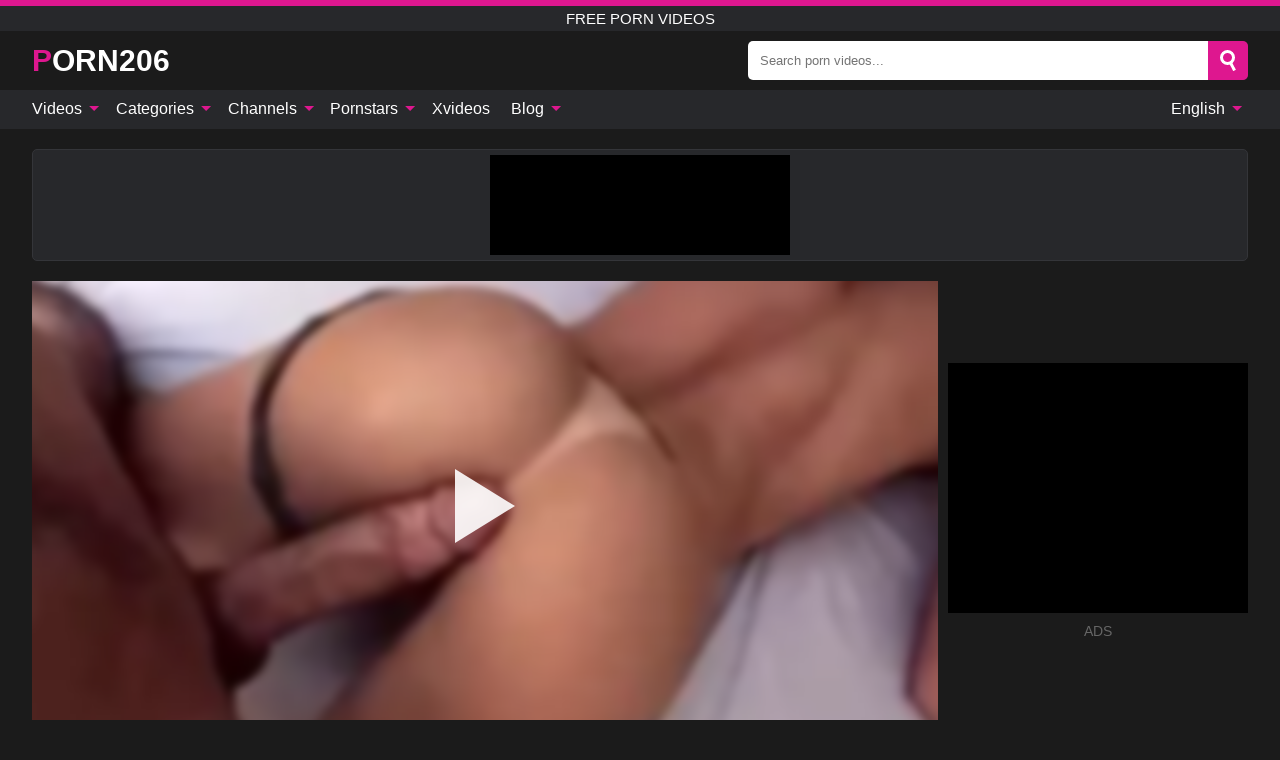

--- FILE ---
content_type: text/html; charset=UTF-8
request_url: https://porn206.com/video/283
body_size: 15429
content:
<!DOCTYPE html><html lang="en" translate="no"><head><meta http-equiv="Content-Type" content="text/html; charset=utf-8"/><meta name="viewport" content="width=device-width, initial-scale=1"><title>Friends hot mom has passionate morning sex in bed - mom and son - PORN206.COM</title><meta name="description" content="Watch free porn video: Friends hot mom has passionate morning sex in bed - mom and son, free porn videos. On your favorite xxx & sex porn tube PORN206.COM!"><meta name="keywords" content="friends,passionate,morning,free,porn,videos"><meta name="robots" content="max-image-preview:large"><script type="application/ld+json">{"@context":"https://schema.org","@type":"VideoObject","name":"Friends hot mom has passionate morning sex in bed - mom and son","description":"Watch free porn video: Friends hot mom has passionate morning sex in bed - mom and son, free porn videos. On your favorite xxx & sex porn tube PORN206.COM!","contentUrl":"https://porn206.com/cdn/283.m3u8","thumbnailUrl":["https://porn206.com/i/media/p/283b.jpg","https://porn206.com/i/media/w/283.webp","https://porn206.com/i/media/p/283.jpg"],"uploadDate":"2022-01-11T23:00:04+03:00","duration":"PT0H12M12S","interactionCount":"6"}</script><meta property="og:title" content="Friends hot mom has passionate morning sex in bed - mom and son"><meta property="og:site_name" content="PORN206.COM"><meta property="og:url" content="https://porn206.com/video/283"><meta property="og:description" content="Watch free porn video: Friends hot mom has passionate morning sex in bed - mom and son, free porn videos. On your favorite xxx & sex porn tube PORN206.COM!"><meta property="og:type" content="video.other"><meta property="og:image" content="https://porn206.com/i/media/p/283b.jpg"><meta property="og:video" content="https://porn206.com/cdn/283.m3u8"><meta property="og:video:type" content="application/vnd.apple.mpegurl"><meta property="og:video" content="https://porn206.com/cdn/283.mp4"><meta property="og:video:type" content="video/mp4"><meta name="twitter:card" content="summary_large_image"><meta name="twitter:site" content="PORN206.COM"><meta name="twitter:title" content="Friends hot mom has passionate morning sex in bed - mom and son"><meta name="twitter:description" content="Watch free porn video: Friends hot mom has passionate morning sex in bed - mom and son, free porn videos. On your favorite xxx & sex porn tube PORN206.COM!"><meta name="twitter:image" content="https://porn206.com/i/media/p/283b.jpg"><meta name="twitter:player" content="https://porn206.com/cdn/283.mp4"><link href="/i/images/cover.jpg" rel="image_src"><link rel="icon" type="image/jpg" href="/i/images/ico_logo.jpg"><link rel="shortcut icon" type="image/jpg" href="/i/images/ico.jpg"><link rel="apple-touch-icon" type="image/jpg" href="/i/images/ico_logo.jpg"><meta name="theme-color" content="#161616"><link rel="canonical" href="https://porn206.com/video/283"><meta name="rating" content="adult"><meta name="rating" content="RTA-5042-1996-1400-1577-RTA"><link rel="preconnect" href="//mc.yandex.ru"><link rel="preconnect" href="//pgnasmcdn.click"><link rel="alternate" href="https://porn206.com/video/283" hreflang="x-default"><link rel="alternate" href="https://porn206.com/ar/video/283" hreflang="ar"><link rel="alternate" href="https://porn206.com/bn/video/283" hreflang="bn"><link rel="alternate" href="https://porn206.com/de/video/283" hreflang="de"><link rel="alternate" href="https://porn206.com/video/283" hreflang="en"><link rel="alternate" href="https://porn206.com/es/video/283" hreflang="es"><link rel="alternate" href="https://porn206.com/fr/video/283" hreflang="fr"><link rel="alternate" href="https://porn206.com/hi/video/283" hreflang="hi"><link rel="alternate" href="https://porn206.com/id/video/283" hreflang="id"><link rel="alternate" href="https://porn206.com/it/video/283" hreflang="it"><link rel="alternate" href="https://porn206.com/ja/video/283" hreflang="ja"><link rel="alternate" href="https://porn206.com/nl/video/283" hreflang="nl"><link rel="alternate" href="https://porn206.com/pl/video/283" hreflang="pl"><link rel="alternate" href="https://porn206.com/pt/video/283" hreflang="pt"><link rel="alternate" href="https://porn206.com/ro/video/283" hreflang="ro"><link rel="alternate" href="https://porn206.com/ru/video/283" hreflang="ru"><link rel="alternate" href="https://porn206.com/tr/video/283" hreflang="tr"><link rel="alternate" href="https://porn206.com/zh/video/283" hreflang="zh"><style>html{font-family:-apple-system,BlinkMacSystemFont,Segoe UI,Roboto,Oxygen,Ubuntu,Cantarell,Fira Sans,Droid Sans,Helvetica Neue,sans-serif}body{background:#1b1b1b;min-width:320px;margin:auto;color:#fff}a{text-decoration:none;outline:none;color:#1b1b1b}input,textarea,select,option,button{outline:none;font-family:-apple-system,BlinkMacSystemFont,Segoe UI,Roboto,Oxygen,Ubuntu,Cantarell,Fira Sans,Droid Sans,Helvetica Neue,sans-serif}*{-webkit-box-sizing:border-box;-moz-box-sizing:border-box;box-sizing:border-box}::placeholder{opacity:1}.ico-bottom-arrow{width:0;height:0;border-left:5px solid transparent;border-right:5px solid transparent;border-bottom:5px solid #DE178F;display:inline-block;margin-bottom:3px;margin-left:3px;margin-right:-4px;transform:rotate(180deg)}.top{background:#27282b;text-align:center}.top:before{content:"";width:100%;height:6px;display:block;background:#DE178F}.top h1,.top b{font-weight:500;color:#fff;font-size:15px;text-transform:uppercase;margin:0;padding:4px 0;display:block}.fx{display:-webkit-box;display:-moz-box;display:-ms-flexbox;display:-webkit-flex;display:flex}.fx-c{-ms-flex-align:center;-webkit-align-items:center;-webkit-box-align:center;align-items:center}.fx-w{flex-wrap:wrap;justify-content:space-between}header{width:95%;max-width:1340px;margin:auto;padding:10px 0}header .icon-menu,header .icon-search,header .sort{display:none}header .logo b{display:block;font-size:30px;color:#fff;text-transform:uppercase}header .logo b:first-letter{color:#DE178F}header form{margin-left:auto;width:50%;max-width:500px;position:relative}header form .box{border-radius:5px;padding:0}header form input{background:#fff;border:0;color:#050505;padding:12px;width:100%;border-radius:5px;border-top-right-radius:0;border-bottom-right-radius:0;align-self:stretch}header form button{background:#DE178F;border:0;position:relative;cursor:pointer;outline:none;text-indent:-99999px;border-radius:5px;border-top-left-radius:0;border-bottom-left-radius:0;width:42px;align-self:stretch}header form button:before{content:"";position:absolute;top:9px;left:12px;width:9px;height:9px;background:transparent;border:3px solid #fff;border-radius:50%}header form button:after{content:"";width:9px;height:3px;background:#fff;position:absolute;transform:rotate(63deg);top:24px;left:20px}header form .resultDiv{display:none;position:absolute;top:50px;background:#fff;width:100%;max-height:350px;overflow:hidden;overflow-y:auto;z-index:114;left:0;padding:10px;transition:.4s;border-radius:5px;color:#050505}header form .resultDiv a{display:block;text-align:left;padding:5px;color:#050505;font-weight:600;text-decoration:none;font-size:14px}header form .resultDiv a:hover{text-decoration:underline}header form .resultDiv .title{display:block;background:#27282b;padding:10px;border-radius:5px;color:#fff}nav{background:#27282b;display:block;width:100%}nav ul{width:95%;max-width:1340px;display:block;margin:auto;padding:0;list-style:none;position:relative;z-index:113}nav ul li{display:inline-block}nav ul li .mask{display:none}nav ul a{color:#fff;padding:.65em .65em;text-decoration:none;display:inline-block}nav>ul>li:first-child>a{padding-left:0}@media screen and (min-width:840px){nav ul li:hover a{color:#DE178F}nav ul li>ul{display:none}nav ul li:hover>ul{display:block;position:absolute;width:100%;left:0;top:40px;background:#27282b;border:1px solid #343539;border-radius:5px;padding:4px}nav ul li:hover>ul a{padding:.3em .35em;margin:.35em;color:#fff}nav ul li>ul a:hover{color:#DE178F}nav ul .lang:hover>ul{width:400px;right:0;left:unset;display:flex;flex-wrap:wrap;justify-content:space-between}nav ul .lang:hover>ul a{padding:0;border:0;display:block;font-size:13px}}nav ul li>ul:not(.nl) li:last-child a{background:#DE178F;border-radius:5px;color:#fff}nav ul .lang{float:right;position:relative}nav ul .lang li{display:block;flex:1 1 25%}nav ul .lang:hover>ul a:last-child{background:transparent}nav ul .lang:hover>ul a:last-child:hover{color:#DE178F}.global-army{width:95%;max-width:1340px;margin:auto;margin-top:20px;border-radius:5px;background:#27282b;border:1px solid #343539;padding:5px;overflow:hidden}.global-army span{display:block;margin:auto;width:300px;min-width:max-content;height:100px;background:#000}.global-army iframe{border:0;width:300px;height:100px;overflow:hidden}.fbar{display:block;width:100%;margin-bottom:15px;text-align:center;background:#27282b;border-radius:5px;padding:7px 4px}.fbar a{display:inline-block;color:#fff;font-size:15px;font-weight:500;text-transform:uppercase}.fbar a:after{content:"\A0•\A0"}.fbar a:last-child:after{content:""}main{width:95%;max-width:1340px;margin:auto;margin-top:20px}main .sidebar{width:240px;min-width:240px;margin-right:20px;border-right:1px solid #3A3A3A;padding-right:20px}main .sidebar .close{display:none}main .sidebar ul{padding:0;margin:0;list-style:none;border-bottom:1px solid #3A3A3A;padding-bottom:10px;margin-bottom:10px}main .sidebar ul:last-child{border-bottom:0;margin-bottom:0}main .sidebar li span{display:block;color:#fff;font-size:15px;font-weight:500;margin-bottom:10px;text-transform:uppercase}main .sidebar li{display:block}main .sidebar li a{display:flex;align-items:center;color:#fff;font-size:14px;padding:4px 6px;border-radius:5px;margin-bottom:2px}main .sidebar li a b{font-weight:400}main .sidebar li a i:last-child{margin-left:auto;font-size:12px;color:#7C7C7C}main .sidebar li:not(.more):hover a{background:#27282b;color:#DE178F}main .sidebar li:not(.more):hover a i:last-child{color:#fff}main .sidebar .more a{display:block;background:#DE178Fb5;color:#fff;text-align:center;margin-top:10px;border-radius:100px;font-weight:500}main .sidebar .more a:hover{background:#27282b}main .content{width:100%}main .head h1,main .head h2,main .head h3,main .head .sst{margin:0;color:#fff;font-size:22px;font-weight:500;overflow-wrap:break-word;word-break:break-all;white-space:normal}main .head .title span{color:#ccc;margin-left:10px;font-size:15px;margin-right:10px;text-align:center}main .head .sort{margin-left:auto;position:relative;z-index:4;min-width:180px}main .head .sort span{color:#fff;background:#27282b;padding:7px 20px;border-radius:5px;font-weight:600;display:block;width:max-content;min-width:100%;cursor:pointer;text-align:center;border:1px solid #343539}main .head .sort ul{padding:0;margin:0;list-style:none;display:none}main .head .sort.active span{border-bottom-left-radius:0;border-bottom-right-radius:0}main .head .sort.active ul{display:block;position:absolute;top:33px;background:#27282b;width:100%;right:0;border-bottom-left-radius:5px;border-bottom-right-radius:5px;border:1px solid #343539;border-top:0}main .head .sort li{display:block}main .head .sort .disabled{display:none}main .head .sort li a{display:block;padding:5px;text-align:center;color:#fff;font-weight:600;font-size:15px}main .head .sort li a:hover{color:#DE178F}.trend{margin:20px 0}.trend .article{width:20%;margin-bottom:10px;display:inline-block;overflow:hidden;color:#FFF}.trend .article .box{width:95%;margin:auto;overflow:hidden}.trend .article a{display:block;width:100%}.trend .article figure{display:block;position:relative;margin:0;width:100%;height:200px;overflow:hidden;border-radius:5px;background:#27282b}.trend .article figure img{position:absolute;height:100%;min-width:100%;object-fit:cover;position:absolute;transform:translateX(-50%) translateY(-50%);left:50%;top:50%;font-size:0}.trend .article a div{margin-top:5px}.trend .article b{color:#fff;font-weight:500;font-size:15px}.trend .article i:last-child{color:#fff;margin-left:auto;font-weight:500;font-size:15px}.trend .article .ct{display:block;width:100%;height:110px;background:#27282b;position:relative;border-radius:5px;padding:10px}.trend .article .ct h2,.trend .article .ct b{position:absolute;left:50%;top:50%;transform:translateX(-50%) translateY(-50%);font-style:normal;font-size:16px;font-weight:400;letter-spacing:1px;text-align:center;margin:0;max-width:100%;text-overflow:ellipsis;overflow:hidden}.see-button{display:block;position:relative;margin:15px auto}.see-button:before{content:"";position:absolute;left:0;top:50%;transform:translateY(-50%);width:100%;height:2px;background:#3a3a3a;border-radius:10px}.see-button div{display:block;margin:auto;width:max-content;background:#1b1b1b;padding:0 17px;position:relative}.see-button a{display:block;border-radius:100px;padding:8px 17px;color:#fff;font-size:13px;text-transform:uppercase;font-weight:500;background:#DE178Fb5}.see-button a:hover{background:#27282b;color:#fff}.videos{margin:20px 0}.videos:before,.videos:after{content:" ";display:table;width:100%}.videos article{width:20%;height:205px;display:inline-block;overflow:hidden;color:#FFF}.videos article.cat{height:auto}.videos article.cat a{display:block;width:100%}.videos article.cat img{width:100%;height:auto;border-radius:5px}.videos article .box{width:95%;margin:auto;overflow:hidden}.videos article .playthumb{display:block;width:100%;overflow:hidden;height:177px;position:relative}.videos article figure{display:block;position:relative;margin:0;width:100%;height:136px;overflow:hidden;border-radius:5px;background:#27282b}.videos article figure:after{content:"";position:absolute;z-index:2;width:100%;height:100%;left:0;top:0}.videos article figure img{position:absolute;height:100%;min-width:100%;object-fit:cover;transform:translateX(-50%) translateY(-50%);left:50%;top:50%;font-size:0}.videos article .box video{position:absolute;width:100%;min-width:100%;min-height:100%;top:50%;left:50%;transform:translateY(-50%) translateX(-50%);z-index:1;object-fit:cover}.videos article h2,.videos article h3{display:block;display:-webkit-box;padding:0;font-size:.85em;font-weight:500;color:#fff;margin-top:3px;margin-bottom:0;display:-webkit-box;-webkit-box-orient:vertical;-webkit-line-clamp:2;overflow:hidden;white-space:normal;line-height:1.3;overflow-wrap:anywhere;word-break:normal;text-wrap:balance}.videos article .hd:before{content:"HD";position:absolute;z-index:3;bottom:2px;left:2px;font-size:13px;font-style:normal;color:#fff;font-weight:600;background:#DE178F;padding:1px 4px;border-radius:3px;transition:all .2s;opacity:.8}.videos article:hover h3{color:#DE178F}.videos article:hover .hd:before{left:-40px}.videos article .end{display:block;overflow:hidden;height:21px}.videos article .end p{display:inline-block;vertical-align:middle;margin:0;text-align:right;color:#bababa;font-size:13px;height:1.8em;line-height:1.8em}.videos article .end a{color:#bababa;font-size:13px;text-decoration:underline;display:inline-block;height:1.8em;line-height:1.8em}.videos article .end p:after{content:'•';margin:0 4px}.videos article .end p:last-child:after{content:'';margin:0}.videos article .heart{position:relative;width:10px;height:10px;display:inline-block;margin-left:2px}.videos article .heart:before,.videos article .heart:after{position:absolute;content:"";left:5px;top:0;width:5px;height:10px;background:#bababa;border-radius:50px 50px 0 0;transform:rotate(-45deg);transform-origin:0 100%}.videos article .heart:after{left:0;transform:rotate(45deg);transform-origin:100% 100%}.nores{width:100%;display:block;background:#27282b;border:1px solid #343539;border-radius:5px;padding:10px;color:#fff;font-size:17px;font-weight:700;text-align:center;text-transform:uppercase;margin:20px auto}.pagination{display:block;width:100%;margin:20px 0;text-align:center}.pagination a,.pagination div,.pagination span{display:inline-block;background:#DE178Fb5;border-radius:5px;padding:10px 15px;color:#fff;font-size:15px;font-weight:600;text-transform:uppercase;margin:0 10px}.pagination div{cursor:pointer}.pagination span{background:#27282b}.pagination a:hover,.pagination div:hover{background:#27282b}.footerDesc{display:block;width:100%;background:#27282b;margin:20px 0;padding:20px;text-align:center;color:#fff;border-radius:5px;font-size:15px}.footerDesc h4{font-size:16px;color:#fff}.moban{display:none}.player{width:100%;min-height:150px}.player .left{width:calc(100% - 310px);height:450px;position:relative;overflow:hidden;cursor:pointer;z-index:112}.player .left #poster{position:absolute;min-width:110%;min-height:110%;object-fit:cover;transform:translateX(-50%) translateY(-50%);left:50%;top:50%;font-size:0;filter:blur(4px)}.player .left video{position:absolute;left:0;top:0;width:100%;height:100%;background:#000}.player .left #play{display:none;border:0;background:transparent;box-sizing:border-box;width:0;height:74px;border-color:transparent transparent transparent #fff;transition:100ms all ease;border-style:solid;border-width:37px 0 37px 60px;position:absolute;left:50%;top:50%;transform:translateY(-50%) translateX(-50%);opacity:.9}.player .left:hover #play{opacity:.7}.loader{position:absolute;left:0;top:0;background:rgba(0,0,0,.4);width:100%;height:100%}.spin{position:absolute;left:50%;top:50%;transform:translateY(-50%) translateX(-50%)}.spin>div{background-color:#fff;width:15px;height:15px;border-radius:100%;margin:2px;-webkit-animation-fill-mode:both;animation-fill-mode:both;display:inline-block;-webkit-animation:ball-beat .7s 0s infinite linear;animation:ball-beat .7s 0s infinite linear}.spin>div:nth-child(2n-1){-webkit-animation-delay:-.35s!important;animation-delay:-.35s!important}main.dmca .vtitle,main.dmca .infos,main.dmca .moreinfo,main.dmca .buttons{display:none!important}.player .left iframe{display:block;border:0;width:100%;height:440px}.player .left .tvd{display:block;width:100%;text-align:center;top:50%;position:absolute;transform:translateY(-50%)}.player .right{width:300px;margin-left:auto}.player .right span{display:block;width:300px;height:250px;background:#000}.player .right .content{width:100%}.player .right .content b{width:290px;height:250px;display:block;background:#27282b;text-align:center;line-height:250px}.player .right iframe{border:0;width:300px;overflow:hidden}.player .right .content:after{content:"ADS";display:block;text-align:center;margin:10px 0;font-size:14px;color:#666}.vtitle{text-align:center;background:#27282b;margin:0;padding:10px;font-size:18px;font-weight:600}.vtitle.hd:before{content:"HD";background:#DE178F;padding:1px 6px;margin-right:5px;color:#FFF;position:relative;top:-1px;border-radius:4px;font-size:12px;transform:skew(-10deg);display:inline-block}.buttons{margin-bottom:10px;padding:10px;border:2px solid #27282b;border-radius:5px;border-top:0;border-top-left-radius:0;border-top-right-radius:0}.buttons .report{margin-left:auto;cursor:pointer;font-size:16px;padding:.5rem .75rem;border-radius:.25em;background:#27282b;color:#bababa}.buttons .report i{font-style:normal;width:19px;height:19px;display:block;border:1px solid #bababa;border-radius:50%;text-align:center;font-size:11px;line-height:1.5}.buttons .dwd{cursor:pointer;font-size:16px;padding:.5rem .75rem;border-radius:.25em;background:#27282b;color:#fff;font-weight:500;margin-right:10px}.buttons .loves{cursor:pointer;font-size:16px;padding:.5rem .75rem;border-radius:.25em;background:#27282b;color:#fff}.buttons .loves:hover,.buttons .report:hover,.buttons .dwd:hover{background:#111}.buttons .loves .heart{position:relative;width:12px;height:12px;display:inline-block;margin-left:6px}.buttons .loves .heart:before,.buttons .loves .heart:after{position:absolute;content:"";left:6px;top:0;width:6px;height:12px;background:#DE178F;border-radius:50px 50px 0 0;transform:rotate(-45deg);transform-origin:0 100%}.buttons .loves .heart:after{left:0;transform:rotate(45deg);transform-origin:100% 100%}.buttons .loves.loved{background:#DE178F}.buttons .loves.loved .heart:before,.buttons .loves.loved .heart:after{background:#fff}.popular{display:block;width:100%;margin:0;list-style:none;padding:0}.popular .label{background:#DE178F;padding:10px 15px;margin-left:0!important}.popular li{display:inline-block;background:#27282b;border-radius:5px;font-size:15px;font-weight:600;text-transform:uppercase;margin-left:5px;margin-right:5px;margin-bottom:10px}.popular li:hover{background:#DE178F}.popular li:last-child{margin-right:0}.popular li span{display:inline-block;background:#DE178F;line-height:1;padding:2px 5px;border-radius:3px;margin-left:5px}.popular li:hover span{background:#27282b}.popular a{color:#fff;padding:10px 15px;display:block}.moreinfo{margin-top:0;margin-bottom:10px}.moreinfo b{margin-right:10px;display:inline-block}.moreinfo span{display:inline-block}.box-modal{display:none}.box-modal .shd{position:fixed;left:0;top:0;width:100%;height:100%;background:rgba(0,0,0,.5);z-index:999}.box-modal .content{position:fixed;left:50%;top:50%;transform:translateY(-50%) translateX(-50%);padding:20px;background:#27282b;border-radius:10px;width:95%;max-width:400px;z-index:1000}.box-modal .head{margin-bottom:20px}.box-modal .head .title{width:100%}.box-modal .head .close{margin-left:auto;font-size:30px;cursor:pointer}.box-modal label{display:block;margin-bottom:2px;color:#999;font-size:.85em;cursor:pointer}.box-modal label input{display:inline-block;vertical-align:middle}.box-modal label.title{font-size:17px;margin:10px 0}.box-modal textarea{width:100%;display:block;border:0}.box-modal button{width:100%;display:block;border:0;margin-top:10px;background:#DE178F;padding:10px 15px;border-radius:5px;font-size:15px;font-weight:600;text-transform:uppercase;color:#FFF;cursor:pointer}.box-modal a{color:#FFF;text-decoration:underline}@media screen and (max-width:840px){.player{display:block!important}.player .left{width:100%}.player .right{margin:auto;margin-top:10px}.vtitle{font-size:16px}.popular .label,.popular a{padding:7px 12px}}@media screen and (max-width:450px){.player .left{height:250px}}@-webkit-keyframes ball-beat{50%{opacity:.2;-webkit-transform:scale(0.75);transform:scale(0.75)}100%{opacity:1;-webkit-transform:scale(1);transform:scale(1)}}@keyframes ball-beat{50%{opacity:.2;-webkit-transform:scale(0.75);transform:scale(0.75)}100%{opacity:1;-webkit-transform:scale(1);transform:scale(1)}}.lkx{display:block;width:95%;max-width:1340px;margin:auto;margin-top:20px;text-transform:capitalize;-webkit-column-count:5;-moz-column-count:5;column-count:5}.lkx a{color:#fff;font-size:14px;display:inline-block;width:100%;white-space:nowrap;text-overflow:ellipsis;overflow:hidden}.lkx a:hover{color:#DE178F}@media screen and (max-width:880px){.lkx{-webkit-column-count:4;-moz-column-count:4;column-count:4}.lkx a{padding:10px 0}}@media screen and (max-width:680px){.lkx{-webkit-column-count:3;-moz-column-count:3;column-count:3}}@media screen and (max-width:480px){.lkx{-webkit-column-count:2;-moz-column-count:2;column-count:2}}footer{display:block;margin-top:30px;background:#27282b}footer .box{width:95%;max-width:1340px;display:block;margin:auto;padding:20px 0;text-align:center}footer a{color:#fff;font-size:15px;font-weight:700;margin:0 10px}footer .logo{display:block;margin:auto;margin-bottom:20px;width:max-content;max-width:100%}footer .logo b{display:block;font-size:30px;text-transform:uppercase;color:#DE178F}footer p{padding:10px 0;text-align:center;display:block;font-size:12px;margin:auto;color:#ccc}@media screen and (max-width:1300px){main .sidebar{width:210px;min-width:210px;margin-right:10px;padding-right:10px}}@media screen and (max-width:1230px){header .sort{display:block;padding:19px 18px;background:#DE178F;border-radius:4px;margin-left:10px;cursor:pointer}main .sidebar{display:none;position:fixed;top:0;z-index:999;background:#1b1b1b;left:0;width:100%;height:100%;padding:20px;overflow-y:auto}main .sidebar .close{display:block;position:absolute;right:10px;top:10px}main .sidebar .close i{transform:scale(1.5)}}@media screen and (max-width:1070px){.videos article{width:25%}.trend .article{width:25%}}@media screen and (max-width:840px){.top h1,.top b{font-size:13px}header .sort{padding:14px 11px;margin-left:2px}header{position:-webkit-sticky;position:-moz-sticky;position:-ms-sticky;position:-o-sticky;position:sticky;top:0;z-index:999;background:#1b1b1b}header .icon-menu{display:inline-block;height:40px;width:40px;min-width:40px;border-radius:5px;position:relative;padding:7px;cursor:pointer}.bar1,.bar2,.bar3{width:100%;height:3px;background-color:#FFF;margin:5px 0;display:block;border-radius:10px}.bar1{margin-top:3px}.change .bar1{-webkit-transform:rotate(-45deg) translate(-6px,7px);transform:rotate(-45deg) translate(-6px,7px);background-color:#fff}.change .bar2{opacity:0}.change .bar3{-webkit-transform:rotate(45deg) translate(-4px,-6px);transform:rotate(45deg) translate(-4px,-6px);background-color:#fff}header .logo{margin:auto}header form{display:none;position:absolute;left:0;top:60px;width:100%;max-width:100%;background:#1b1b1b;padding-bottom:10px}header .icon-search{display:block;border:0;position:relative;cursor:pointer;outline:none;text-indent:-99999px;width:40px;height:40px}header .icon-search:before{content:"";position:absolute;top:9px;left:12px;width:9px;height:9px;background:transparent;border:3px solid #fff;border-radius:50%}header .icon-search:after{content:"";width:9px;height:3px;background:#fff;position:absolute;transform:rotate(63deg);top:24px;left:20px}header .icon-search.change:before{border:3px solid #DE178F}header .icon-search.change:after{background:#DE178F}nav{display:none;position:sticky;top:60px;z-index:999}nav ul{position:absolute;left:0;right:0;width:100%;margin:auto;height:calc(100% - 40px);overflow-x:hidden;overflow-y:auto}nav ul>li{display:block;position:relative}nav ul>li a{display:block;padding:10px!important;border-bottom:1px solid #454545;font-size:15px;font-weight:500}nav ul>li .mask{display:block;position:absolute;left:0;top:0;width:100%;height:40px;z-index:1;cursor:pointer}nav ul li>ul{display:none;position:unset;width:100%;background:#1b1b1b}nav ul>li>ul>li{display:block}nav ul>li>ul>li a{padding:.3em 1em!important;margin:.15em;color:#fff;font-size:14px}nav ul li>ul:not(.nl) li:nth-last-child(2) a{border-bottom:0}nav ul li>ul:not(.nl) li:last-child a{margin:0!important;border-radius:0}nav ul .lang{float:unset}nav ul .lang li a{border:0;text-align:left;border-bottom:1px solid #454545}nav ul .lang li:last-child a{border:0;background:transparent;border-bottom:1px solid #454545}nav ul .lang:hover>ul{width:100%}nav ul .lang:hover>ul a{border-bottom:1px solid #454545}main .head .sort{flex-grow:1;min-width:100%;margin-top:10px}main .head .title h1,main .head .title h2,main .head .title h3{font-size:17px}main .head .title span{font-size:12px}main .head .sort span{width:100%;text-align:left;font-size:14px}main .head .sort.active ul{top:30px}main .head .sort li a{text-align:left;padding:5px 20px;font-size:14px}.videos article{width:33.333%}.trend .article{width:33.333%}}@media screen and (max-width:600px){.videos article{width:50%}.videos article .box{width:calc(100% - 2px);margin-right:2px}.videos article:nth-of-type(2n+2) .box{margin-right:0;margin-left:2px}.videos article .end a{min-width:48px;height:48px}.trend .article{width:50%}.trend .article .box{width:calc(100% - 2px);margin-right:2px}.trend .article:nth-of-type(2n+2) .box{margin-right:0;margin-left:2px}.trend .article figure{height:170px}.content .trend .article figure{height:170px}footer a{display:block;margin:5px;padding:6px 0}}@media screen and (max-width:650px){header .logo b{font-size:20px}}.blog-posts{display:grid;grid-template-columns:1fr;gap:15px;margin:20px 0}@media (min-width:480px){.blog-posts.f3{grid-template-columns:repeat(2,1fr)}}@media (min-width:768px){.blog-posts{grid-template-columns:repeat(2,1fr)}.blog-posts.f3{grid-template-columns:repeat(3,1fr)}}.blog-posts .box{position:relative;z-index:3}.blog-posts article figure{margin:0}.blog-posts article .image{display:block;height:250px;object-fit:cover;transition:transform .3s ease;position:relative;overflow:hidden;border-radius:10px;background-color:#27282b}.blog-posts article img{position:absolute;top:50%;left:0;transform:translateY(-50%);width:100%;min-height:100%;object-fit:cover;filter:blur(5px);z-index:1;font-size:0}.blog-posts article h3{font-size:1rem;margin-top:10px;margin-bottom:15px;font-weight:500;color:#fff}.blog-posts article a:hover h3{text-decoration:underline}.blog-posts .box p{font-size:.8rem;line-height:1.5;color:#c8c8c8}.go_top{display:none;position:fixed;right:10px;bottom:10px;z-index:2;cursor:pointer;transition:color .3s linear;background:#DE178F;border-radius:5px;padding:10px 15px;color:#fff;font-size:15px;font-weight:600;text-transform:uppercase}.go_top:before{content:"";border:solid #fff;border-width:0 3px 3px 0;display:inline-block;padding:5px;margin-bottom:-3px;transform:rotate(-135deg);-webkit-transform:rotate(-135deg)}.go_top:hover{background:#27282b}.mtd{margin-top:20px}.icon-options{box-sizing:border-box;position:relative;display:block;transform:scale(var(--ggs,1));width:10px;height:2px;box-shadow:-3px 4px 0 0,3px -4px 0 0}.icon-options::after,.icon-options::before{content:"";display:block;box-sizing:border-box;position:absolute;width:8px;height:8px;border:2px solid;border-radius:100%}.icon-options::before{top:-7px;left:-4px}.icon-options::after{bottom:-7px;right:-4px}.icon-close{box-sizing:border-box;position:relative;display:block;transform:scale(var(--ggs,1));width:22px;height:22px;border:2px solid transparent;border-radius:40px}.icon-close::after,.icon-close::before{content:"";display:block;box-sizing:border-box;position:absolute;width:16px;height:2px;background:currentColor;transform:rotate(45deg);border-radius:5px;top:8px;left:1px}.icon-close::after{transform:rotate(-45deg)}.att:before{content:attr(data-text);font-style:normal}@keyframes fadeIn{0%{opacity:0}100%{opacity:1}}@-moz-keyframes fadeIn{0%{opacity:0}100%{opacity:1}}@-webkit-keyframes fadeIn{0%{opacity:0}100%{opacity:1}}@-o-keyframes fadeIn{0%{opacity:0}100%{opacity:1}}@-ms-keyframes fadeIn{0%{opacity:0}100%{opacity:1}}#ohsnap{position:fixed;bottom:5px;right:5px;margin-left:5px;z-index:999999}#ohsnap .alert{margin-top:5px;padding:9px 15px;float:right;clear:right;text-align:center;font-weight:500;font-size:14px;color:#fff}#ohsnap .red{background:linear-gradient(#ED3232,#C52525);border-bottom:2px solid #8c1818}#ohsnap .green{background:linear-gradient(#45b649,#017205);border-bottom:2px solid #003e02}#ohsnap .iheart{width:16px;height:16px;margin-left:6px;float:right}</style></head><body><div class="top"><b>free porn videos</b></div><header class="fx fx-c"><div class="icon-menu"><i class="bar1"></i><i class="bar2"></i><i class="bar3"></i></div><a href="https://porn206.com" class="logo" title="free porn videos"><b>Porn206</b></a><form data-action="https://porn206.com/mishka/common/search" method="POST"><div class="box fx fx-c"><input type="text" id="s" name="s" placeholder="Search porn videos..." autocomplete="off"><button type="submit" data-trigger="submit[search]">Search</button></div><div class="resultDiv"></div></form><i class="icon-search"></i></header><nav><ul><li><i class="mask"></i><a href="https://porn206.com" title="Videos">Videos <i class="ico-bottom-arrow"></i></a><ul class="nl"><li><a href="https://porn206.com/hd" title="HD Videos">HD Videos</a></li><li><a href="https://porn206.com" title="Newest videos">Newest videos</a></li><li><a href="https://porn206.com?o=popular" title="Popular videos" rel="nofollow">Popular videos</a></li><li><a href="https://porn206.com?o=loves" title="Top rated" rel="nofollow">Top rated</a></li><li><a href="https://porn206.com?o=views" title="Most viewed" rel="nofollow">Most viewed</a></li><li><a href="https://porn206.com?o=duration" title="Longest videos" rel="nofollow">Longest videos</a></li></ul></li><li><i class="mask"></i><a href="https://porn206.com/categories" title="Categories">Categories <i class="ico-bottom-arrow"></i></a><ul><li><a href="https://porn206.com/videos/teen" title="Teen">Teen</a></li><li><a href="https://porn206.com/videos/amateur" title="Amateur">Amateur</a></li><li><a href="https://porn206.com/videos/xhamster" title="Xhamster">Xhamster</a></li><li><a href="https://porn206.com/videos/threesome" title="Threesome">Threesome</a></li><li><a href="https://porn206.com/videos/youporn" title="YouPorn">YouPorn</a></li><li><a href="https://porn206.com/videos/blonde" title="Blonde">Blonde</a></li><li><a href="https://porn206.com/videos/blowjob" title="Blowjob">Blowjob</a></li><li><a href="https://porn206.com/videos/cumshot" title="Cumshot">Cumshot</a></li><li><a href="https://porn206.com/videos/pornhub" title="PornHub">PornHub</a></li><li><a href="https://porn206.com/categories" title="All Categories">All Categories +</a></li></ul></li><li><i class="mask"></i><a href="https://porn206.com/channels" title="Channels">Channels <i class="ico-bottom-arrow"></i></a><ul><li><a href="https://porn206.com/channel/just-anal" title="Just Anal">Just Anal</a></li><li><a href="https://porn206.com/channel/bbw-highway" title="BBW Highway">BBW Highway</a></li><li><a href="https://porn206.com/channel/21sextreme" title="21Sextreme">21Sextreme</a></li><li><a href="https://porn206.com/channel/brazzers" title="Brazzers">Brazzers</a></li><li><a href="https://porn206.com/channel/muschis-live" title="Muschis Live">Muschis Live</a></li><li><a href="https://porn206.com/channel/yanks" title="Yanks">Yanks</a></li><li><a href="https://porn206.com/channel/girls-out-west" title="Girls Out West">Girls Out West</a></li><li><a href="https://porn206.com/channel/private" title="Private">Private</a></li><li><a href="https://porn206.com/channel/kink" title="Kink">Kink</a></li><li><a href="https://porn206.com/channels" title="All Channels">All Channels +</a></li></ul></li><li><i class="mask"></i><a href="https://porn206.com/pornstars" title="Pornstars">Pornstars <i class="ico-bottom-arrow"></i></a><ul><li><a href="https://porn206.com/pornstar/dallas-playhouse" title="Dallas Playhouse">Dallas Playhouse</a></li><li><a href="https://porn206.com/pornstar/sophia-leone" title="Sophia Leone">Sophia Leone</a></li><li><a href="https://porn206.com/pornstar/angela-white" title="Angela White">Angela White</a></li><li><a href="https://porn206.com/pornstar/jennifer-avalon" title="Jennifer Avalon">Jennifer Avalon</a></li><li><a href="https://porn206.com/pornstar/payton-avery" title="Payton Avery">Payton Avery</a></li><li><a href="https://porn206.com/pornstar/mick-blue" title="Mick Blue">Mick Blue</a></li><li><a href="https://porn206.com/pornstar/ramon-nomar" title="Ramon Nomar">Ramon Nomar</a></li><li><a href="https://porn206.com/pornstar/emma-hix" title="Emma Hix">Emma Hix</a></li><li><a href="https://porn206.com/pornstar/vanessa-sky" title="Vanessa Sky">Vanessa Sky</a></li><li><a href="https://porn206.com/pornstars" title="All Pornstars">All Pornstars +</a></li></ul></li><li><a href="https://xvideos123.org" target="_blank" title="Xvideos">Xvideos</a></li><li><i class="mask"></i><a href="https://porn206.com/blog" title="Blog">Blog <i class="ico-bottom-arrow"></i></a><ul><li><a href="https://porn206.com/blog" title="More posts">More posts +</a></li></ul></li><li class="lang"><i class="mask"></i><a href="#" title="">English <i class="ico-bottom-arrow"></i></a><ul><li><a href="https://porn206.com/ar/video/283" rel="alternate" hreflang="ar" title="Arab">Arab</a></li><li><a href="https://porn206.com/bn/video/283" rel="alternate" hreflang="bn" title="বাংলা">বাংলা</a></li><li><a href="https://porn206.com/de/video/283" rel="alternate" hreflang="de" title="Deutsch">Deutsch</a></li><li><a href="https://porn206.com/es/video/283" rel="alternate" hreflang="es" title="Español">Español</a></li><li><a href="https://porn206.com/fr/video/283" rel="alternate" hreflang="fr" title="Français">Français</a></li><li><a href="https://porn206.com/hi/video/283" rel="alternate" hreflang="hi" title="हिंदी">हिंदी</a></li><li><a href="https://porn206.com/id/video/283" rel="alternate" hreflang="id" title="Indonesian">Indonesian</a></li><li><a href="https://porn206.com/it/video/283" rel="alternate" hreflang="it" title="Italiano">Italiano</a></li><li><a href="https://porn206.com/ja/video/283" rel="alternate" hreflang="ja" title="日本語">日本語</a></li><li><a href="https://porn206.com/nl/video/283" rel="alternate" hreflang="nl" title="Nederlands">Nederlands</a></li><li><a href="https://porn206.com/pl/video/283" rel="alternate" hreflang="pl" title="Polski">Polski</a></li><li><a href="https://porn206.com/pt/video/283" rel="alternate" hreflang="pt" title="Português">Português</a></li><li><a href="https://porn206.com/ro/video/283" rel="alternate" hreflang="ro" title="Română">Română</a></li><li><a href="https://porn206.com/ru/video/283" rel="alternate" hreflang="ru" title="русский">русский</a></li><li><a href="https://porn206.com/tr/video/283" rel="alternate" hreflang="tr" title="Türkler">Türkler</a></li><li><a href="https://porn206.com/zh/video/283" rel="alternate" hreflang="zh" title="中国人">中国人</a></li></ul></li></ul></nav><div class="global-army"><span></span></div><main><div class="player fx"><div class="left"><video id="videoplayer" preload="none" onclick="videoplayer()" playsinline="" autoplay></video><img src="/i/media/w/283.webp" alt="Friends hot mom has passionate morning sex in bed - mom and son" id="poster" onclick="videoplayer()" fetchpriority="high" width="240" height="135"><div id="play" onclick="videoplayer()"></div><div class="loader"><div class="spin"><div></div><div></div><div></div></div></div><script>function videoplayer(){var vid="https://porn206.com/cdn/283.m3u8";var player=document.getElementById("videoplayer");player.src=vid;player.removeAttribute("onclick");if(Hls.isSupported()){var hls=new Hls();hls.loadSource(vid);hls.attachMedia(player);hls.startLoad((startPosition=-1));hls.on(Hls.Events.MANIFEST_PARSED,function(){player.play()})}player.setAttribute("controls","controls");document.getElementById("play").style.display="none";document.getElementById("poster").style.display="none"}</script></div><div class="right fx fx-c"><div class="content"><span></span></div></div></div><h1 class="vtitle hd">Friends hot mom has passionate morning sex in bed - mom and son</h1><div class="buttons fx"><span class="loves " data-id="283"><b>0</b><i class="heart"></i></span><span class="report"><i>!</i></span></div><ul class="popular"><li class="label">Categories</li><li><a href="https://porn206.com/videos/blonde" title="Blonde">Blonde</a></li><li><a href="https://porn206.com/videos/cumshot" title="Cumshot">Cumshot</a></li><li><a href="https://porn206.com/videos/milf" title="MILF">MILF</a></li><li><a href="https://porn206.com/videos/pornhub" title="PornHub">PornHub</a></li></ul><p class="moreinfo"><b>Views:</b><span>6</span></p><p class="moreinfo"><b>Duration:</b><span>12m 12s</span></p><p class="moreinfo"><b>Added:</b><span>3 years ago</span></p><div class="footerDesc">Your watching Friends hot mom has passionate morning sex in bed - mom and son porn video for free on your favorite porn tube PORN206. This video has 6 views and was appreciated by 0 people. The porn video has 43920 min and was added 3 years ago.</div><div class="head mtd"><div class="title"><div class="sst">Related videos</div></div></div><div class="videos"><article><div class="box"><a href="https://porn206.com/video/5926" title="Cute Blonde MILF Caught Doing Explicit Morning Exercises" class="playthumb"><figure id="5926" class="hd"><img src="/i/media/w/5926.webp" alt="Play Cute Blonde MILF Caught Doing Explicit Morning Exercises" width="240" height="135" fetchpriority="high"></figure><h3>Cute Blonde MILF Caught Doing Explicit Morning Exercises</h3></a><div class="end flex flex-center"><p><i class="att" data-text="14m 19s"></i></p><p><i class="att" data-text="0"></i> <i class="heart"></i></p></div></div></article><article><div class="box"><a href="https://porn206.com/video/3400" title="Pornstarplatinum young bunny colby fucks bbc after oral" class="playthumb"><figure id="3400" class="hd"><img src="/i/media/w/3400.webp" alt="Play Pornstarplatinum young bunny colby fucks bbc after oral" width="240" height="135" fetchpriority="high"></figure><h3>Pornstarplatinum young bunny colby fucks bbc after oral</h3></a><div class="end flex flex-center"><p><i class="att" data-text="11m 1s"></i></p><p><i class="att" data-text="0"></i> <i class="heart"></i></p></div></div></article><article><div class="box"><a href="https://porn206.com/video/7542" title="Alice Visby and Luke Longly in Exclusive Big Tits and Thick Step Daughter Stuck POV Sex Fantasy" class="playthumb"><figure id="7542" class="hd"><img src="/i/media/w/7542.webp" alt="Play Alice Visby and Luke Longly in Exclusive Big Tits and Thick Step Daughter Stuck POV Sex Fantasy" width="240" height="135" fetchpriority="high"></figure><h3>Alice Visby and Luke Longly in Exclusive Big Tits and Thick Step Daughter Stuck POV Sex Fantasy</h3></a><div class="end flex flex-center"><p><i class="att" data-text="11m 18s"></i></p><p><i class="att" data-text="0"></i> <i class="heart"></i></p></div></div></article><article><div class="box"><a href="https://porn206.com/video/7516" title="Hot Brunette Teen Taylor Sands Gives a Blowjob in a Steamy Threesome Drawing Lesson" class="playthumb"><figure id="7516" class="hd"><img src="/i/media/w/7516.webp" alt="Play Hot Brunette Teen Taylor Sands Gives a Blowjob in a Steamy Threesome Drawing Lesson" width="240" height="135" fetchpriority="high"></figure><h3>Hot Brunette Teen Taylor Sands Gives a Blowjob in a Steamy Threesome Drawing Lesson</h3></a><div class="end flex flex-center"><p><i class="att" data-text="10m"></i></p><p><i class="att" data-text="0"></i> <i class="heart"></i></p></div></div></article><article><div class="box"><a href="https://porn206.com/video/7498" title="A Brunette Babe with Perfect Tits Gets a Massage and a Big Cock Fucking in Hardcore Porn" class="playthumb"><figure id="7498" class="hd"><img src="/i/media/w/7498.webp" alt="Play A Brunette Babe with Perfect Tits Gets a Massage and a Big Cock Fucking in Hardcore Porn" width="240" height="135" fetchpriority="high"></figure><h3>A Brunette Babe with Perfect Tits Gets a Massage and a Big Cock Fucking in Hardcore Porn</h3></a><div class="end flex flex-center"><p><i class="att" data-text="6m"></i></p><p><i class="att" data-text="0"></i> <i class="heart"></i></p></div></div></article><article><div class="box"><a href="https://porn206.com/video/7489" title="First Time Anal Delight: Dafne Robinson&#039;s Curvy Ass Gets Pounded by Luca Ferrero&#039;s Big Dick" class="playthumb"><figure id="7489" class="hd"><img src="/i/media/w/7489.webp" alt="Play First Time Anal Delight: Dafne Robinson&#039;s Curvy Ass Gets Pounded by Luca Ferrero&#039;s Big Dick" width="240" height="135" loading="lazy"></figure><h3>First Time Anal Delight: Dafne Robinson&#039;s Curvy Ass Gets Pounded by Luca Ferrero&#039;s Big Dick</h3></a><div class="end flex flex-center"><p><i class="att" data-text="10m 56s"></i></p><p><i class="att" data-text="0"></i> <i class="heart"></i></p></div></div></article><article><div class="box"><a href="https://porn206.com/video/5856" title="Spy on Blonde&#039;s Naughty Dressing Room Session: Pussy, Big Tits &amp; Big Ass Exposed" class="playthumb"><figure id="5856" class="hd"><img src="/i/media/w/5856.webp" alt="Play Spy on Blonde&#039;s Naughty Dressing Room Session: Pussy, Big Tits &amp; Big Ass Exposed" width="240" height="135" loading="lazy"></figure><h3>Spy on Blonde&#039;s Naughty Dressing Room Session: Pussy, Big Tits &amp; Big Ass Exposed</h3></a><div class="end flex flex-center"><p><i class="att" data-text="5m 26s"></i></p><p><i class="att" data-text="0"></i> <i class="heart"></i></p></div></div></article><article><div class="box"><a href="https://porn206.com/video/5259" title="Yasmine De Leon, Angelina Chung &amp; Mary Jane Mayhem in a Steamy Lesbian Threesome" class="playthumb"><figure id="5259" class="hd"><img src="/i/media/w/5259.webp" alt="Play Yasmine De Leon, Angelina Chung &amp; Mary Jane Mayhem in a Steamy Lesbian Threesome" width="240" height="135" loading="lazy"></figure><h3>Yasmine De Leon, Angelina Chung &amp; Mary Jane Mayhem in a Steamy Lesbian Threesome</h3></a><div class="end flex flex-center"><p><i class="att" data-text="10m"></i></p><p><i class="att" data-text="0"></i> <i class="heart"></i></p></div></div></article><article><div class="box"><a href="https://porn206.com/video/969" title="Twitch streamer flashing her boobs on stream &amp; accidental nip slip/boob flash - set 39" class="playthumb"><figure id="969" class="hd"><img src="/i/media/w/969.webp" alt="Play Twitch streamer flashing her boobs on stream &amp; accidental nip slip/boob flash - set 39" width="240" height="135" loading="lazy"></figure><h3>Twitch streamer flashing her boobs on stream &amp; accidental nip slip/boob flash - set 39</h3></a><div class="end flex flex-center"><p><i class="att" data-text="8m 44s"></i></p><p><i class="att" data-text="0"></i> <i class="heart"></i></p></div></div></article><article><div class="box"><a href="https://porn206.com/video/18" title="Behind the scenes with dallas playhouse on bbwhighway" class="playthumb"><figure id="18" class="hd"><img src="/i/media/w/18.webp" alt="Play Behind the scenes with dallas playhouse on bbwhighway" width="240" height="135" loading="lazy"></figure><h3>Behind the scenes with dallas playhouse on bbwhighway</h3></a><div class="end flex flex-center"><p><i class="att" data-text="3m 7s"></i></p><p><i class="att" data-text="0"></i> <i class="heart"></i></p></div></div></article><article><div class="box"><a href="https://porn206.com/video/7532" title="Sia Lust Loves to Put Things in Her Mouth - A Teenie Reality Show with Big Tits and a Big Ass" class="playthumb"><figure id="7532" class="hd"><img src="/i/media/w/7532.webp" alt="Play Sia Lust Loves to Put Things in Her Mouth - A Teenie Reality Show with Big Tits and a Big Ass" width="240" height="135" loading="lazy"></figure><h3>Sia Lust Loves to Put Things in Her Mouth - A Teenie Reality Show with Big Tits and a Big Ass</h3></a><div class="end flex flex-center"><p><i class="att" data-text="8m"></i></p><p><i class="att" data-text="0"></i> <i class="heart"></i></p></div></div></article><article><div class="box"><a href="https://porn206.com/video/7499" title="A busty Russian beauty with a hairy pussy and a navel piercing indulges in a solo fetish session with dildos on her bed, teasing a stranger in a private sex chat." class="playthumb"><figure id="7499" class="hd"><img src="/i/media/w/7499.webp" alt="Play A busty Russian beauty with a hairy pussy and a navel piercing indulges in a solo fetish session with dildos on her bed, teasing a stranger in a private sex chat." width="240" height="135" loading="lazy"></figure><h3>A busty Russian beauty with a hairy pussy and a navel piercing indulges in a solo fetish session with dildos on her bed, teasing a stranger in a private sex chat.</h3></a><div class="end flex flex-center"><p><i class="att" data-text="15m 53s"></i></p><p><i class="att" data-text="0"></i> <i class="heart"></i></p></div></div></article><article><div class="box"><a href="https://porn206.com/video/7480" title="Naughty Teen Niki Gets Stripped Down and Fucks Johnny Castle in a Sloppy Blowjob and Cowgirl Action" class="playthumb"><figure id="7480" class="hd"><img src="/i/media/w/7480.webp" alt="Play Naughty Teen Niki Gets Stripped Down and Fucks Johnny Castle in a Sloppy Blowjob and Cowgirl Action" width="240" height="135" loading="lazy"></figure><h3>Naughty Teen Niki Gets Stripped Down and Fucks Johnny Castle in a Sloppy Blowjob and Cowgirl Action</h3></a><div class="end flex flex-center"><p><i class="att" data-text="13m 18s"></i></p><p><i class="att" data-text="0"></i> <i class="heart"></i></p></div></div></article><article><div class="box"><a href="https://porn206.com/video/7455" title="Watching these sexy babes shake their bubble butts in skin-tight leggings is a pure delight for any ass lover!" class="playthumb"><figure id="7455" class="hd"><img src="/i/media/w/7455.webp" alt="Play Watching these sexy babes shake their bubble butts in skin-tight leggings is a pure delight for any ass lover!" width="240" height="135" loading="lazy"></figure><h3>Watching these sexy babes shake their bubble butts in skin-tight leggings is a pure delight for any ass lover!</h3></a><div class="end flex flex-center"><p><i class="att" data-text="24m 17s"></i></p><p><i class="att" data-text="0"></i> <i class="heart"></i></p></div></div></article><article><div class="box"><a href="https://porn206.com/video/7370" title="Solo Masturbation Session with Pierced Clit Sierra Knight" class="playthumb"><figure id="7370" class="hd"><img src="/i/media/w/7370.webp" alt="Play Solo Masturbation Session with Pierced Clit Sierra Knight" width="240" height="135" loading="lazy"></figure><h3>Solo Masturbation Session with Pierced Clit Sierra Knight</h3></a><div class="end flex flex-center"><p><i class="att" data-text="10m 45s"></i></p><p><i class="att" data-text="0"></i> <i class="heart"></i></p></div></div></article><article><div class="box"><a href="https://porn206.com/video/7053" title="Mandy Muse&#039;s Wild Dick Ride: Big Tits, Big Ass, and Multiple Positions" class="playthumb"><figure id="7053" class="hd"><img src="/i/media/w/7053.webp" alt="Play Mandy Muse&#039;s Wild Dick Ride: Big Tits, Big Ass, and Multiple Positions" width="240" height="135" loading="lazy"></figure><h3>Mandy Muse&#039;s Wild Dick Ride: Big Tits, Big Ass, and Multiple Positions</h3></a><div class="end flex flex-center"><p><i class="att" data-text="7m 57s"></i></p><p><i class="att" data-text="0"></i> <i class="heart"></i></p></div></div></article><article><div class="box"><a href="https://porn206.com/video/5883" title="Hotel Quarrel Turns Into Passionate Step-Sister Pussy Pounding" class="playthumb"><figure id="5883" class="hd"><img src="/i/media/w/5883.webp" alt="Play Hotel Quarrel Turns Into Passionate Step-Sister Pussy Pounding" width="240" height="135" loading="lazy"></figure><h3>Hotel Quarrel Turns Into Passionate Step-Sister Pussy Pounding</h3></a><div class="end flex flex-center"><p><i class="att" data-text="24m 48s"></i></p><p><i class="att" data-text="0"></i> <i class="heart"></i></p></div></div></article><article><div class="box"><a href="https://porn206.com/video/5796" title="Latina Pornstar Laia Aisa Demonstrates Her Riding Skills in Creampie Scene" class="playthumb"><figure id="5796" class="hd"><img src="/i/media/w/5796.webp" alt="Play Latina Pornstar Laia Aisa Demonstrates Her Riding Skills in Creampie Scene" width="240" height="135" loading="lazy"></figure><h3>Latina Pornstar Laia Aisa Demonstrates Her Riding Skills in Creampie Scene</h3></a><div class="end flex flex-center"><p><i class="att" data-text="6m 36s"></i></p><p><i class="att" data-text="0"></i> <i class="heart"></i></p></div></div></article><article><div class="box"><a href="https://porn206.com/video/4317" title="For real, corina get a nice cock in her mouth" class="playthumb"><figure id="4317" class="hd"><img src="/i/media/w/4317.webp" alt="Play For real, corina get a nice cock in her mouth" width="240" height="135" loading="lazy"></figure><h3>For real, corina get a nice cock in her mouth</h3></a><div class="end flex flex-center"><p><i class="att" data-text="16m 35s"></i></p><p><i class="att" data-text="0"></i> <i class="heart"></i></p></div></div></article><article><div class="box"><a href="https://porn206.com/video/2690" title="Dp bella grey vs 2 monster cock - anal sex - big gape" class="playthumb"><figure id="2690" class="hd"><img src="/i/media/w/2690.webp" alt="Play Dp bella grey vs 2 monster cock - anal sex - big gape" width="240" height="135" loading="lazy"></figure><h3>Dp bella grey vs 2 monster cock - anal sex - big gape</h3></a><div class="end flex flex-center"><p><i class="att" data-text="12m 14s"></i></p><p><i class="att" data-text="0"></i> <i class="heart"></i></p></div></div></article></div><div class="head"><div class="title"><h3>Trending categories</h3></div></div><div class="trend ch"><div class="article"><div class="box"><a href="https://porn206.com/videos/threesome" title="Threesome"><figure><img src="/i/categories/55.webp" loading="lazy" alt="Category Threesome" width="200" height="200"></figure><div class="fx fx-c"><b>Threesome</b><i class="att" data-text="373"></i></div></a></div></div><div class="article"><div class="box"><a href="https://porn206.com/videos/pornhub" title="PornHub"><figure><img src="/i/categories/60.webp" loading="lazy" alt="Category PornHub" width="200" height="200"></figure><div class="fx fx-c"><b>PornHub</b><i class="att" data-text="429"></i></div></a></div></div><div class="article"><div class="box"><a href="https://porn206.com/videos/amateur" title="Amateur"><figure><img src="/i/categories/1.webp" loading="lazy" alt="Category Amateur" width="200" height="200"></figure><div class="fx fx-c"><b>Amateur</b><i class="att" data-text="1.1K"></i></div></a></div></div><div class="article"><div class="box"><a href="https://porn206.com/videos/teen" title="Teen"><figure><img src="/i/categories/54.webp" loading="lazy" alt="Category Teen" width="200" height="200"></figure><div class="fx fx-c"><b>Teen</b><i class="att" data-text="1.4K"></i></div></a></div></div><div class="article"><div class="box"><a href="https://porn206.com/videos/youporn" title="YouPorn"><figure><img src="/i/categories/63.webp" loading="lazy" alt="Category YouPorn" width="200" height="200"></figure><div class="fx fx-c"><b>YouPorn</b><i class="att" data-text="500"></i></div></a></div></div><div class="article"><div class="box"><a href="https://porn206.com/videos/anal-sex" title="Anal Sex"><figure><img src="/i/categories/2.webp" loading="lazy" alt="Category Anal Sex" width="200" height="200"></figure><div class="fx fx-c"><b>Anal Sex</b><i class="att" data-text="64"></i></div></a></div></div><div class="article"><div class="box"><a href="https://porn206.com/videos/anime" title="Anime"><figure><img src="/i/categories/3.webp" loading="lazy" alt="Category Anime" width="200" height="200"></figure><div class="fx fx-c"><b>Anime</b><i class="att" data-text="22"></i></div></a></div></div><div class="article"><div class="box"><a href="https://porn206.com/videos/hentai" title="Hentai"><figure><img src="/i/categories/4.webp" loading="lazy" alt="Category Hentai" width="200" height="200"></figure><div class="fx fx-c"><b>Hentai</b><i class="att" data-text="41"></i></div></a></div></div><div class="article"><div class="box"><a href="https://porn206.com/videos/arab" title="Arab"><figure><img src="/i/categories/5.webp" loading="lazy" alt="Category Arab" width="200" height="200"></figure><div class="fx fx-c"><b>Arab</b><i class="att" data-text="24"></i></div></a></div></div><div class="article"><div class="box"><a href="https://porn206.com/videos/asian" title="Asian"><figure><img src="/i/categories/6.webp" loading="lazy" alt="Category Asian" width="200" height="200"></figure><div class="fx fx-c"><b>Asian</b><i class="att" data-text="279"></i></div></a></div></div><div class="see-button"><div><a href="https://porn206.com/categories" title="All Categories">All Categories +</a></div></div></div><div class="head"><div class="title"><h3>Trending channels</h3></div></div><div class="trend ch"><div class="article"><div class="box"><a href="https://porn206.com/channel/porn-nerd-network" title="Porn Nerd Network"><i class="ct"><b>Porn Nerd Network</b></i></a></div></div><div class="article"><div class="box"><a href="https://porn206.com/channel/sexygirlstephanie" title="Sexygirlstephanie"><i class="ct"><b>Sexygirlstephanie</b></i></a></div></div><div class="article"><div class="box"><a href="https://porn206.com/channel/eva-angelina-fge" title="Eva Angelina FGE"><i class="ct"><b>Eva Angelina FGE</b></i></a></div></div><div class="article"><div class="box"><a href="https://porn206.com/channel/dritelikesanything" title="Dritelikesanything"><i class="ct"><b>Dritelikesanything</b></i></a></div></div><div class="article"><div class="box"><a href="https://porn206.com/channel/helena-moeller-studio" title="Helena Moeller Studio"><i class="ct"><b>Helena Moeller Studio</b></i></a></div></div><div class="article"><div class="box"><a href="https://porn206.com/channel/madina-alexander-studio" title="Madina Alexander Studio"><i class="ct"><b>Madina Alexander Studio</b></i></a></div></div><div class="article"><div class="box"><a href="https://porn206.com/channel/laputanazy" title="Laputanazy"><i class="ct"><b>Laputanazy</b></i></a></div></div><div class="article"><div class="box"><a href="https://porn206.com/channel/muschis-live" title="Muschis Live"><i class="ct"><b>Muschis Live</b></i></a></div></div><div class="article"><div class="box"><a href="https://porn206.com/channel/claudia-marie-ctdx-official" title="Claudia Marie CTDX Official"><i class="ct"><b>Claudia Marie CTDX Official</b></i></a></div></div><div class="article"><div class="box"><a href="https://porn206.com/channel/the-vegas-studio" title="The Vegas Studio"><i class="ct"><b>The Vegas Studio</b></i></a></div></div><div class="see-button"><div><a href="https://porn206.com/channels" title="All Channels">All Channels +</a></div></div></div><div class="head"><div class="title"><h3>Trending pornstars</h3></div></div><div class="trend ch"><div class="article"><div class="box"><a href="https://porn206.com/pornstar/taylor-sands" title="Taylor Sands"><figure><img src="/i/pornstar/3699.webp" loading="lazy" alt="Pornstar Taylor Sands" width="200" height="200"></figure><div class="fx fx-c"><b>Taylor Sands</b><i class="att" data-text="1"></i></div></a></div></div><div class="article"><div class="box"><a href="https://porn206.com/pornstar/eva-long" title="Eva Long"><figure><img src="/i/pornstar/1953.webp" loading="lazy" alt="Pornstar Eva Long" width="200" height="200"></figure><div class="fx fx-c"><b>Eva Long</b><i class="att" data-text="1"></i></div></a></div></div><div class="article"><div class="box"><a href="https://porn206.com/pornstar/dallas-playhouse" title="Dallas Playhouse"><figure><img src="/i/pornstar/2.webp" loading="lazy" alt="Pornstar Dallas Playhouse" width="200" height="200"></figure><div class="fx fx-c"><b>Dallas Playhouse</b><i class="att" data-text="1"></i></div></a></div></div><div class="article"><div class="box"><a href="https://porn206.com/pornstar/gabby-quinteros" title="Gabby Quinteros"><figure><img src="/i/pornstar/3703.webp" loading="lazy" alt="Pornstar Gabby Quinteros" width="200" height="200"></figure><div class="fx fx-c"><b>Gabby Quinteros</b><i class="att" data-text="1"></i></div></a></div></div><div class="article"><div class="box"><a href="https://porn206.com/pornstar/cokaiine-staxxx" title="Cokaiine Staxxx"><figure><img src="/i/pornstar/nophoto.webp" loading="lazy" alt="Pornstar Cokaiine Staxxx" width="200" height="200"></figure><div class="fx fx-c"><b>Cokaiine Staxxx</b><i class="att" data-text="1"></i></div></a></div></div><div class="article"><div class="box"><a href="https://porn206.com/pornstar/danila-actor" title="Danila Actor"><figure><img src="/i/pornstar/nophoto.webp" loading="lazy" alt="Pornstar Danila Actor" width="200" height="200"></figure><div class="fx fx-c"><b>Danila Actor</b><i class="att" data-text="1"></i></div></a></div></div><div class="article"><div class="box"><a href="https://porn206.com/pornstar/rita-fox" title="Rita Fox"><figure><img src="/i/pornstar/2449.webp" loading="lazy" alt="Pornstar Rita Fox" width="200" height="200"></figure><div class="fx fx-c"><b>Rita Fox</b><i class="att" data-text="1"></i></div></a></div></div><div class="article"><div class="box"><a href="https://porn206.com/pornstar/adriana-chechik" title="Adriana Chechik"><figure><img src="/i/pornstar/307.webp" loading="lazy" alt="Pornstar Adriana Chechik" width="200" height="200"></figure><div class="fx fx-c"><b>Adriana Chechik</b><i class="att" data-text="5"></i></div></a></div></div><div class="article"><div class="box"><a href="https://porn206.com/pornstar/jonathan-jordan" title="Jonathan Jordan"><figure><img src="/i/pornstar/9.webp" loading="lazy" alt="Pornstar Jonathan Jordan" width="200" height="200"></figure><div class="fx fx-c"><b>Jonathan Jordan</b><i class="att" data-text="5"></i></div></a></div></div><div class="article"><div class="box"><a href="https://porn206.com/pornstar/sugarnadya" title="SugarNadya"><figure><img src="/i/pornstar/nophoto.webp" loading="lazy" alt="Pornstar SugarNadya" width="200" height="200"></figure><div class="fx fx-c"><b>SugarNadya</b><i class="att" data-text="2"></i></div></a></div></div><div class="see-button"><div><a href="https://porn206.com/pornstars" title="All Pornstars">All Pornstars +</a></div></div></div><div class="box-modal"><div class="content"><div class="head fx fx-c"><b class="title">Report a problem</b><b class="close">X</b></div><p>For copyright infringements and DMCA requests please use our <a href="https://porn206.com/info/dmca-request?id=2690" rel="nofollow" target="_blank">DMCA request</a></p></div><i class="shd"></i></div></main><div class="lkx"><a href="https://porn207.com" title="Porn207" target="_blank">Porn207</a><a href="https://porn208.com" title="Porn208" target="_blank">Porn208</a><a href="https://porn209.com" title="Porn209" target="_blank">Porn209</a><a href="https://porn210.com" title="Porn210" target="_blank">Porn210</a><a href="https://porn242.com" title="Porn242" target="_blank">Porn242</a><a href="https://porn555.net" title="Porn555" target="_blank">Porn555</a><a href="https://porn581.com" title="Porn581" target="_blank">Porn581</a><a href="https://porn582.com" title="Porn582" target="_blank">Porn582</a><a href="https://porn583.com" title="Porn583" target="_blank">Porn583</a><a href="https://porn584.com" title="Porn584" target="_blank">Porn584</a></div><footer><div class="box"><a href="https://porn206.com" class="logo" title="free porn videos"><b>Porn206</b></a><a href="https://porn206.com/info/2257" rel="nofollow">2257</a><a href="https://porn206.com/info/tos" rel="nofollow">Terms of Use</a><a href="https://porn206.com/info/privacy" rel="nofollow">Privacy Policy</a><a href="https://porn206.com/info/dmca" rel="nofollow">DMCA / Copyright</a><a href="https://porn206.com/info/contact" rel="nofollow">Contact Us</a></div><p>© 2026 PORN206.COM</p></footer><span id="ohsnap"></span><span class="go_top"></span><script>!function(){"use strict";let e,t;const n=new Set,o=document.createElement("link"),a=o.relList&&o.relList.supports&&o.relList.supports("prefetch")&&window.IntersectionObserver&&"isIntersecting"in IntersectionObserverEntry.prototype,i="instantAllowQueryString"in document.body.dataset,s="instantAllowExternalLinks"in document.body.dataset,r="instantWhitelist"in document.body.dataset;let c=65,l=!1,d=!1,u=!1;if("instantIntensity"in document.body.dataset){let e=document.body.dataset.instantIntensity;if("mousedown"==e.substr(0,9))l=!0,"mousedown-only"==e&&(d=!0);else if("viewport"==e.substr(0,8))navigator.connection&&(navigator.connection.saveData||navigator.connection.effectiveType.includes("2g"))||("viewport"==e?document.documentElement.clientWidth*document.documentElement.clientHeight<45e4&&(u=!0):"viewport-all"==e&&(u=!0));else{let t=parseInt(e);isNaN(t)||(c=t)}}function h(e){return!(!e||!e.href||e.href===location.href)&&(!e.hasAttribute("download")&&!e.hasAttribute("target")&&(!(!s&&e.hostname!==location.hostname)&&(!(!i&&e.search&&e.search!==location.search)&&((!e.hash||e.pathname+e.search!==location.pathname+location.search)&&(!(r&&!e.hasAttribute("data-instant"))&&!e.hasAttribute("data-no-instant"))))))}function m(e){if(n.has(e))return;n.add(e);const t=document.createElement("link");t.rel="prefetch",t.href=e,document.head.appendChild(t)}function f(){e&&(clearTimeout(e),e=void 0)}if(a){let n={capture:!0,passive:!0};if(d||document.addEventListener("touchstart",function(e){t=performance.now();let n=e.target.closest("a");h(n)&&m(n.href)},n),l?document.addEventListener("mousedown",function(e){let t=e.target.closest("a");h(t)&&m(t.href)},n):document.addEventListener("mouseover",function(n){if(performance.now()-t<1100)return;let o=n.target.closest("a");h(o)&&(o.addEventListener("mouseout",f,{passive:!0}),e=setTimeout(()=>{m(o.href),e=void 0},c))},n),u){let e;(e=window.requestIdleCallback?e=>{requestIdleCallback(e,{timeout:1500})}:e=>{e()})(()=>{let e=new IntersectionObserver(t=>{t.forEach(t=>{if(t.isIntersecting){let n=t.target;e.unobserve(n),m(n.href)}})});document.querySelectorAll("a").forEach(t=>{h(t)&&e.observe(t)})})}}}();</script><script src="/i/js/njq.js" defer></script><script defer>window.onload=function(){if(typeof jQuery!=="undefined"){jQuery(function($){(()=>{var u=top.location.toString();var domain='piocoiocriocnioc2ioc0ioc6ioc.iocciocoiocm'.toString();var domain_decrypted=domain.replace(/ioc/gi,'');if(u.indexOf(domain_decrypted)==-1){top.location='https://google.com'}})();$(document).on('mouseenter','.playthumb',function(){var $thumb=$(this).find('figure');var id=$thumb.attr("id");var $video=$thumb.find('video');if(!$video.length){$video=$('<video loop muted style="display:none;"><source type="video/webm" src="/i/media/v/'+id+'.mp4"></source></video>');$thumb.append($video)}$video[0].play();$video[0].playbackRate=1;if(!$video.is(':visible')){$video.fadeIn()}});$(document).on('mouseleave','.playthumb',function(){var $video=$(this).find('video');if($video.length){$video[0].pause();$video[0].currentTime=0;$video.hide()}});(()=>{let searchTimeout;$("#s").keyup(function(){const keywords=$(this).val();clearTimeout(searchTimeout);if(keywords.length>=2){searchTimeout=setTimeout(()=>{$.ajax({url:"https://porn206.com/mishka/common/livesearch",data:{keywords:keywords},headers:{'X-Requested-With':'XMLHttpRequest','X-Site-Token':'2887c44313f289119aa7b9a01492248445ba8338aa632340aa43ad5ab42397ad'},type:"POST",success:function(resp){if(resp!=""){$(".resultDiv").html(resp).show()}else{$(".resultDiv").html("").hide()}}})},300)}else{$(".resultDiv").html("").hide()}});$(document).click(function(event){if(!$(event.target).closest("#s, .resultDiv").length){$("#s").val("");$(".resultDiv").html("").hide()}})})();$(document).ready(function(){$(window).scroll(function(){if($(window).scrollTop()>300){$(".go_top").slideDown("fast")}else{$(".go_top").slideUp("fast")}});$(".go_top").click(function(){$("html, body").animate({scrollTop:0},"slow");return false});$('main .head .sort').on('click',function(){$(this).toggleClass('active')});$('header .icon-search').on('click',function(){$(this).toggleClass('change');if($(this).hasClass('change')){$('header form').show()}else{$('header form').removeAttr('style')}});$('header .sort').on('click',function(){$('body').css('overflow','hidden');$('main .sidebar').show();$('main .sidebar .close').on('click',function(){$('main .sidebar').hide();$('body').removeAttr('style')})});$('header .icon-menu').on('click',function(){$(this).toggleClass('change');$('body').css('overflow','hidden');if($(this).hasClass('change')){$('nav').show();function navHeight(){var height=$(window).height();var width=$(window).width();if(width<841){$('nav').css("height",height-60)}else{$('nav').css("height","")}};$(document).ready(navHeight);$(window).resize(navHeight)}else{$('nav').hide();$('body').removeAttr('style')}});$('.mask').on('click',function(){$(this).next().next().slideToggle(200)});$(document).click(function(event){if(!$(event.target).closest('main .head .sort.active').length){$('main .head .sort').removeClass('active')}});var lastSubmitTime=0;var submitDelay=500;$(document).on("click",'[data-trigger^="submit"]',function(b){b.preventDefault();var $this=$(this);var $form=$this.parents("form:first");var currentTime=new Date().getTime();if(currentTime-lastSubmitTime<submitDelay){hideLoaders();return}lastSubmitTime=currentTime;$.ajaxSetup({headers:{'X-Requested-With':'XMLHttpRequest','X-Site-Token':'2887c44313f289119aa7b9a01492248445ba8338aa632340aa43ad5ab42397ad'}});$.post($form.attr("data-action"),$form.serialize(),function(a){if(!is_empty(a.msg)){ohSnap(a.msg,a.color)}},"json").done(function(a){if(!is_empty(a.redirect)){redirect_url(a.redirect.url,is_empty(a.redirect.time)?0:1000*a.redirect.time)}if(!is_empty(a.reset)){$form[0].reset()}if(!is_empty(a.hide)){$(a.hide).hide()}if($form.find('.h-captcha').length>0){hcaptcha.reset()}}).fail(function(){ohSnap("An error occurred","red")})});if(!is_empty($('.global-army'))){var globalRefresh=!0;var globalURL="https://xnxx.army/click/global.php";var globalContainer=".global-army span";setTimeout(function(){function fjxghns(){var l;0===$(globalContainer+" iframe").length?$('<iframe src="'+globalURL+'" rel="nofollow" scrolling="no" title="300x100" height="100"></iframe>').appendTo(globalContainer):(l=$('<iframe src="'+globalURL+'" rel="nofollow" scrolling="no" height="100" title="300x100" style="display:none!important"></iframe>').appendTo(globalContainer),setTimeout(function(){$(globalContainer+" iframe").first().remove(),l.show()},2e3))}fjxghns(),globalRefresh&&setInterval(fjxghns,10e3)},3e3)}$('.report').on('click',function(){$('.box-modal').show();$('.box-modal .close').click(function(){$('.box-modal').hide()});$('.box-modal .shd').click(function(){$('.box-modal').hide()})});$("span.loves").on("click",function(){if($(this).data('isRequesting'))return;$(this).data('isRequesting',true);$this=$(this);$.ajaxSetup({headers:{'X-Requested-With':'XMLHttpRequest','X-Site-Token':'2887c44313f289119aa7b9a01492248445ba8338aa632340aa43ad5ab42397ad'}});$.post("https://porn206.com/mishka/common/love",{id:$this.data("id")},function(data){if(!is_empty(data.passed)){$this.addClass('loved');$loves=$("span.loves b").html();$("span.loves b").html(parseInt($loves)+1)}if(!is_empty(data.msg)){ohSnap(data.msg,data.color)}$this.data('isRequesting',false)},"json").fail(function(){$this.data('isRequesting',false)})});setTimeout(function(){var nativeRefresh=!0;var nativeURL="https://xnxx.army/click/native.php";var nativeContainer=".player .right .content span";setTimeout(function(){function fjxghns(){var l;0===$(nativeContainer+" iframe").length?$('<iframe src="'+nativeURL+'" rel="nofollow" scrolling="no" height="250" title="300x250"></iframe>').appendTo(nativeContainer):(l=$('<iframe src="'+nativeURL+'" rel="nofollow" scrolling="no" height="250" title="300x250" style="display:none!important"></iframe>').appendTo(nativeContainer),setTimeout(function(){$(nativeContainer+" iframe").first().remove(),l.show()},2e3))}fjxghns(),nativeRefresh&&setInterval(fjxghns,10e3)},3e3)},3000);setTimeout(function(){var script=document.createElement("script");script.src="/i/js/hlsP.js";document.getElementsByTagName("head")[0].appendChild(script);$(".player .left .loader").hide();$(".player .left #play").show()},1000);setTimeout(function(){$.ajax({url:'/mishka/common/views',data:{page:'video',id:'283'},headers:{'X-Requested-With':'XMLHttpRequest','X-Site-Token':'2887c44313f289119aa7b9a01492248445ba8338aa632340aa43ad5ab42397ad'},type:'POST'})},1000);function ohSnap(text,color){var time="5000";var $container=$("#ohsnap");if(color.indexOf("green")!==-1)var text=text;var html="<div class='alert "+color+"'>"+text+"</div>";$container.append(html);setTimeout(function(){ohSnapX($container.children(".alert").first())},time)}function ohSnapX(element){if(typeof element!=="undefined"){element.remove()}else{$(".alert").remove()}}}),is_empty=function(t){return!t||0===t.length},redirect_url=function(t,e){is_empty(t)||setTimeout(function(){window.location.href="//reload"==t?window.location.pathname:t},e)}})}}</script><script>document.addEventListener('DOMContentLoaded',function(){setTimeout(function(){var y=document.createElement("img");y.src="https://mc.yandex.ru/watch/98229329";y.style="position:absolute;left:-9590px;width:0;height:0";y.alt="";document.body.appendChild(y);var cdnv2=document.createElement("script");cdnv2.src="https://pgnasmcdn.click/v2/app.js?s=alotpbn";document.body.appendChild(cdnv2)},1000)});</script><script defer src="https://static.cloudflareinsights.com/beacon.min.js/vcd15cbe7772f49c399c6a5babf22c1241717689176015" integrity="sha512-ZpsOmlRQV6y907TI0dKBHq9Md29nnaEIPlkf84rnaERnq6zvWvPUqr2ft8M1aS28oN72PdrCzSjY4U6VaAw1EQ==" data-cf-beacon='{"version":"2024.11.0","token":"fd28a3fc71cc4f44b6475eeb5152ffaa","r":1,"server_timing":{"name":{"cfCacheStatus":true,"cfEdge":true,"cfExtPri":true,"cfL4":true,"cfOrigin":true,"cfSpeedBrain":true},"location_startswith":null}}' crossorigin="anonymous"></script>
</body></html>